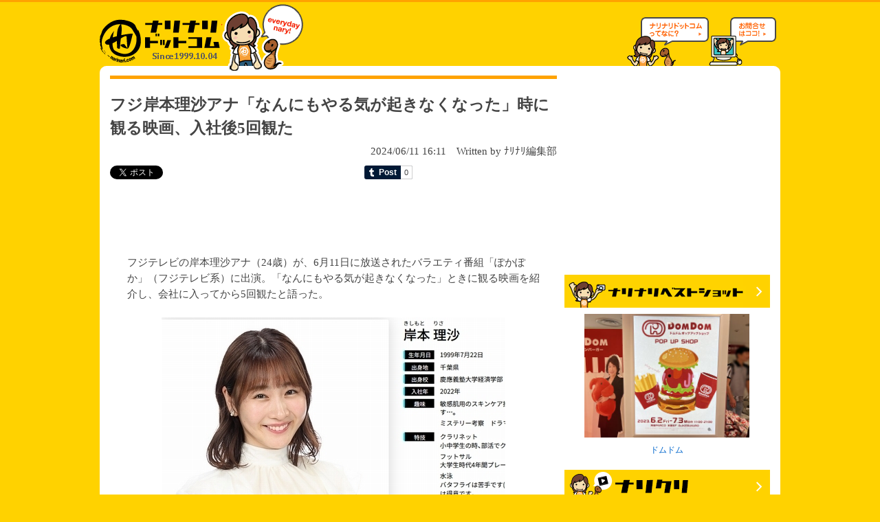

--- FILE ---
content_type: text/html; charset=UTF-8
request_url: https://cdn.narinari.com/Nd/20240688038.html
body_size: 6026
content:

<!doctype html>
<html lang="ja" prefix="og: https://ogp.me/ns#" >
<head>
<meta charset="utf-8">
<meta http-equiv="content-language" content="ja" />
<link rel="alternate" hreflang="ja" href="https://www.narinari.com/Nd/20240688038.html">
<link rel="alternate" media="only screen and (max-width: 640px)" href="https://www.narinari.com/smart/news/2024/06/88038/">
<meta http-equiv="content-style-type" content="text/css" />
<meta http-equiv="content-script-type" content="text/javascript" />
<title>フジ岸本理沙アナ「なんにもやる気が起きなくなった」時に観る映画、入社後5回観た | Narinari.com</title>
<meta name="mixi-check-robots" content="noimage" /> 
<meta name="Keywords" content="narinari,ナリナリ,news,ネタ,海外情報,雑学,ITニュース,スポーツ,コンピュータ,家電製品,エンターテインメント,芸能,ニュース,コラム,特集" lang="ja" xml:lang="ja" />
<meta name="Description" content="フジ岸本理沙アナ「なんにもやる気が起きなくなった」時に観る映画、入社後5回観たのニュースを紹介" lang="ja" xml:lang="ja" />
<meta name="robots" content="INDEX,FOLLOW" />

<meta property="og:site_name" content="ナリナリドットコム">
<meta property="og:title" content="フジ岸本理沙アナ「なんにもやる気が起きなくなった」時に観る映画、入社後5回観た" />
<meta property="og:description" content="フジ岸本理沙アナ「なんにもやる気が起きなくなった」時に観る映画、入社後5回観たのニュースを紹介" />
<meta property="fb:app_id" content="1184461788233837" />
<meta property="og:url" content="https://www.narinari.com/Nd/20240688038.html" />
<meta property="og:image" content="https://cdn.narinari.com/site_img/photox/202406/11/20240611026.jpg" />


<meta name="twitter:title" content="フジ岸本理沙アナ「なんにもやる気が起きなくなった」時に観る映画、入社後5回観た" />
<meta name="twitter:site" content="@narinari1999" />
<meta name="twitter:card" content="summary_large_image" />
<meta name="twitter:image" content="https://cdn.narinari.com/site_img/photox/202406/11/20240611026.jpg" />
	




<meta name="google-translate-customization" content="5b554338e2b7d143-1a0ccfa0c587a895-ga202311f7b294b78-10" />

<link rel="stylesheet" href="//cdn.narinari.com/common/css/master.css" type="text/css" media="screen,tv,print" />
<link rel="stylesheet" href="//cdn.narinari.com/css/index.css" type="text/css" media="screen,tv,print" />
<link rel="stylesheet" href="//cdn.narinari.com/css/entry.css?20230518" type="text/css" media="screen,tv,print" />
<style type="text/css">
	body {
	font-family: Meiryo, 'メイリオ', ArialMT, Hiragino Kaku Gothic Pro, 'ヒラギノ角ゴ Pro W3', Osaka, Verdana, 'ＭＳ Ｐゴシック';
	}
</style>

<script type="text/javascript">
if ((navigator.userAgent.indexOf('iPhone') > 0 && navigator.userAgent.indexOf('iPad') == -1) || navigator.userAgent.indexOf('iPod') > 0 || navigator.userAgent.indexOf('Android') > 0) {
	location.href = '//www.narinari.com/smart/news/2024/06/88038/';
}
</script>
<script type="text/javascript" src="//cdn.narinari.com/common/js/others.js"></script>

<!--script src="//ajax.googleapis.com/ajax/libs/prototype/1.7.2.0/prototype.js"--><!--/script-->
<script type="text/javascript" src="//cdn.narinari.com/common/modalbox/lib/scriptaculous.js?load=effects"></script>
<script type="text/javascript" src="//cdn.narinari.com/common/modalbox/modalbox.js"></script>
<link href="//cdn.narinari.com/common/modalbox/modalbox.css" rel="stylesheet" type="text/css" />
<link rel="alternate" media="handheld" href="//www.narinari.com/mobile/news_co.php?view=2024-06-88038&p=0" />
<link rel="amphtml" href="//www.narinari.com/smart/amp/2024/06/88038/" />
<script type="text/javascript"><!--
        window.onload = function(){
            $("mbox1").onclick = function(){
                Modalbox.show(this.href,
                {
                    title : "コメントを読む",
                    width:600,
                    height:500,
                    overlayClose : false
                });
                return false;
            }
        }
		
        // -->
</script>
<script async src="https://pagead2.googlesyndication.com/pagead/js/adsbygoogle.js"></script>
<script data-ad-client="ca-pub-8347172990457602" async src="https://pagead2.googlesyndication.com/pagead/js/adsbygoogle.js"></script>
<script>
     (adsbygoogle = window.adsbygoogle || []).push({
          google_ad_client: "ca-pub-8347172990457602",
          enable_page_level_ads: true
     });
</script>
</head>

<body>
<div id="wrapper">
  <!-- HEADER -->
  <div id="header">
    <h1><a href="/"><img src="//cdn.narinari.com/webimages/logo.gif" alt="ナリナリドットコム" width="177" height="92" border="0" /></a></h1>
    <div id="banner">
	
<iframe src="https://rcm-jp.amazon.co.jp/e/cm?t=narinaricom-22&o=9&p=13&l=ez&f=ifr&f=ifr" width="468" height="60" scrolling="no" marginwidth="0" marginheight="0" border="0" frameborder="0" style="border:none;"></iframe>
	</div>
    <div id="headerAbout"><a href="/about/"><img src="//cdn.narinari.com/webimages/header_about.gif" alt="ナリナリドットコムってなに？" width="119" height="73" border="0" /></a></div>
    <div id="headerInfo"><a href="../contact.html"><img src="//cdn.narinari.com/webimages/header_info.gif" alt="お問い合わせはココ！" width="98" height="73" border="0" /></a></div>
  </div>
  <!-- /HEADER --><hr />
  
  <!-- CONTENTS -->
  <table id="contents" border="0" cellspacing="0" cellpadding="0">
    <tr>
      
		
      <!-- MAIN -->
	  <td id="main_entry">
	  	  
        <!-- ENTRY --> 
          <table id="topicsLayout_entry" border="0" cellspacing="0" cellpadding="0">
            <tr>
              <td>
			  <div class="entry_article">
                 <h2>フジ岸本理沙アナ「なんにもやる気が起きなくなった」時に観る映画、入社後5回観た</h2>
                    <p id="dateBy">2024/06/11 16:11　Written by ﾅﾘﾅﾘ編集部  
<div style="margin:10px 0px 50px 0px; padding: 0px; width: 600px;">
<div style="float:left; width: 120px;">
<a href="https://twitter.com/share" class="twitter-share-button" data-url="https://www.narinari.com/Nd/20240688038.html" data-lang="ja" data-via="narinari1999" data-related="narinari1999">ツイート</a><script type="text/javascript">
window.twttr=(function(d,s,id){var t,js,fjs=d.getElementsByTagName(s)[0];if(d.getElementById(id)){return}js=d.createElement(s);js.id=id;js.src="https://platform.twitter.com/widgets.js";fjs.parentNode.insertBefore(js,fjs);return window.twttr||(t={_e:[],ready:function(f){t._e.push(f)}})}(document,"script","twitter-wjs"));
</script> 
</div>
<div style="float:left; width: 130px;">
<div class="fb-like" data-href="https://www.narinari.com/Nd/20240688038.html" data-send="false" data-layout="button_count" data-width="450" data-show-faces="true" data-font="arial"></div>
</div>
<div style="float:left; width: 50px;"><g:plusone size="medium"></g:plusone></div>
<div style="float:left; width: 120px;">
<a href="http://b.hatena.ne.jp/entry/" class="hatena-bookmark-button" data-hatena-bookmark-layout="basic-label-counter" data-hatena-bookmark-lang="ja" title="このエントリーをはてなブックマークに追加"><img src="https://b.st-hatena.com/images/entry-button/button-only@2x.png" alt="このエントリーをはてなブックマークに追加" width="20" height="20" style="border: none;" /></a><script type="text/javascript" src="https://b.st-hatena.com/js/bookmark_button.js" charset="utf-8" async="async"></script>
</div>
<div style="float:left; width: 100px;"><a class="tumblr-share-button" data-color="blue" data-notes="right" href="https://embed.tumblr.com/share"></a>
<script>!function(d,s,id){var js,ajs=d.getElementsByTagName(s)[0];if(!d.getElementById(id)){js=d.createElement(s);js.id=id;js.src="https://assets.tumblr.com/share-button.js";ajs.parentNode.insertBefore(js,ajs);}}(document, "script", "tumblr-js");</script></div>
</div>
</p>
					<div id="entry_content">
<p>

<script type="text/javascript"><!--
google_ad_client = "ca-pub-4749092813341195";
/* Narinari 記事タイトル下 */
google_ad_slot = "2217019117";
google_ad_width = 468;
google_ad_height = 60;
//-->
</script>
<script type="text/javascript"
src="//pagead2.googlesyndication.com/pagead/show_ads.js">
</script>

</p>

<br>

 フジテレビの岸本理沙アナ（24歳）が、6月11日に放送されたバラエティ番組「ぽかぽか」（フジテレビ系）に出演。「なんにもやる気が起きなくなった」ときに観る映画を紹介し、会社に入ってから5回観たと語った。<br><br><p align="center"><img id=on src="//cdn.narinari.com/site_img/photox/202406/11/20240611026.jpg" border=0></p><!--next-->この日、梅雨時にオススメな“過去イチ好きな映画”を出演者が紹介していく中で、岸本アナは2014年の映画「シェフ 三ツ星フードトラック始めました」を挙げる。「高級料理店の元一流シェフがトラブルを起こしてやめてしまって、キッチンカーで奮起して逆転していくって物語なんですけど、もうとにかくなんにもやる気が起きないときに、私はよくこれを観るんです。めっちゃくちゃ活力が漲ってくる。すごい良い映画なんですよ」と語る。<br><br><p align="center"><img id=on src="//cdn.narinari.com/site_img/photox/202406/11/20240611027.jpg" border=0></p>そんな岸本アナに、ハライチ・澤部佑は「なんにもやる気なくなっちゃうときがあるの？ 岸本さん」と確認。岸本アナは「なんにもやる気なくなるときあります。（そういうときは）『シェフ』、会社入って5回は観ました」と答え、ハライチ・岩井勇気に「会社入って、じゃあそれが5回あったってこと？」、澤部も「そんなにやる気なくなっちゃうときが…大変なんだな」と語った。

<br><br>

<p>
<script type="text/javascript"><!--
google_ad_client = "ca-pub-4749092813341195";
/* Narinari 記事下バナー */
google_ad_slot = "9965242280";
google_ad_width = 336;
google_ad_height = 280;
//-->
</script>
<script type="text/javascript"
src="//pagead2.googlesyndication.com/pagead/show_ads.js">
</script>
</p>					
	
</div>				
					

	<div class="go_top"><a href="/"><img src="//cdn.narinari.com/webimages/go_top.gif" alt="TOPへ戻る" border="0" /></a></div>
	</div>


<!--//関連記事プラグイン-->
<script async src="https://pagead2.googlesyndication.com/pagead/js/adsbygoogle.js"></script>
<ins class="adsbygoogle"
     style="display:block"
     data-ad-format="autorelaxed"
     data-ad-client="ca-pub-8347172990457602"
     data-ad-slot="7343444147"></ins>
<script>
     (adsbygoogle = window.adsbygoogle || []).push({});
</script>
<!--//関連記事プラグインend-->


<div style="margin:10px 0px 50px 0px; padding: 0px; width: 600px;">
<div style="float:left; width: 120px;">
<a href="https://twitter.com/share" class="twitter-share-button" data-url="https://www.narinari.com/Nd/20240688038.html" data-lang="ja" data-via="narinari1999" data-related="narinari1999">ツイート</a><script type="text/javascript">
window.twttr=(function(d,s,id){var t,js,fjs=d.getElementsByTagName(s)[0];if(d.getElementById(id)){return}js=d.createElement(s);js.id=id;js.src="https://platform.twitter.com/widgets.js";fjs.parentNode.insertBefore(js,fjs);return window.twttr||(t={_e:[],ready:function(f){t._e.push(f)}})}(document,"script","twitter-wjs"));
</script> 
</div>
<div style="float:left; width: 130px;">
<div class="fb-like" data-href="https://www.narinari.com/Nd/20240688038.html" data-send="false" data-layout="button_count" data-width="450" data-show-faces="true" data-font="arial"></div>
</div>
<div style="float:left; width: 50px;"><g:plusone size="medium"></g:plusone></div>
<div style="float:left; width: 120px;">
<a href="http://b.hatena.ne.jp/entry/" class="hatena-bookmark-button" data-hatena-bookmark-layout="basic-label-counter" data-hatena-bookmark-lang="ja" title="このエントリーをはてなブックマークに追加"><img src="https://b.st-hatena.com/images/entry-button/button-only@2x.png" alt="このエントリーをはてなブックマークに追加" width="20" height="20" style="border: none;" /></a><script type="text/javascript" src="https://b.st-hatena.com/js/bookmark_button.js" charset="utf-8" async="async"></script>
</div>
<div style="float:left; width: 100px;"><a class="tumblr-share-button" data-color="blue" data-notes="right" href="https://embed.tumblr.com/share"></a>
<script>!function(d,s,id){var js,ajs=d.getElementsByTagName(s)[0];if(!d.getElementById(id)){js=d.createElement(s);js.id=id;js.src="https://assets.tumblr.com/share-button.js";ajs.parentNode.insertBefore(js,ajs);}}(document, "script", "tumblr-js");</script></div>
</div>


		  	</td>
            </tr>
          </table>  
		<!-- /ENTRY -->
<!--
<h3 style="margin-left:14px"><img src="//cdn.narinari.com/webimages/title_tweet.gif" alt="ツイート" width="660" height="24" /></h3>
-->

<!-- facebook like-box -->
<div style="margin-left:24px;">


<div class="fb-comments" data-href="https://www.narinari.com/Nd/20240688038.html" data-num-posts="2" data-width="600"></div>

</div>
<br />
<!-- /facebook like-box -->
	
		<!-- NEWSLINK --> 
		<div id="newslink">
		<h3><img src="//cdn.narinari.com/webimages/title_newslink.gif" alt="関連リンク" width="660" height="24" /></h3>
		<ul>
		
          </ul>
		</div>
		<!-- /NEWSLINK -->
		
		<!-- NEWSLOGS --> 
		<div id="newslogs">
		<h3><img src="//cdn.narinari.com/webimages/title_othernews.gif" alt="その他の記事" width="660" height="24" /></h3>		
		<ul>
		<img src="//cdn.narinari.com/site_img/list_icon.gif"><a href="/Nd/202601100013.html">「自分の“今”をあんまりいいと思っていなくて」岡田准一、極限までトレーニングしてたけど…</a><br /><img src="//cdn.narinari.com/site_img/list_icon.gif"><a href="/Nd/202601100012.html">山田杏奈「尊敬します。生き物として」、岡田准一「生物として褒めてくれるの？（笑）」</a><br /><img src="//cdn.narinari.com/site_img/list_icon.gif"><a href="/Nd/202601100011.html">“4年目タッグ”岡田准一＆山田杏奈のマック新CM、マックグリドルが12年ぶり登場</a><br /><img src="//cdn.narinari.com/site_img/list_icon.gif"><a href="/Nd/202601100010.html">近年“法律家の役”多い松山ケンイチ「法曹界に入り浸ってますよね」</a><br /><img src="//cdn.narinari.com/site_img/list_icon.gif"><a href="/Nd/202601100009.html">井上清華アナ「溢れ出ちゃってます」とニヤリ、日常生活の中で“潤いを感じるモノ”</a><br />
          </ul>
		</div>
		<!-- /NEWSLOGS -->	  </td>
	  <!-- /MAIN -->
	  
	  <td id="sidearea_entry">
	  <!-- SIDEBAR -->

<div id="google_translate_element"></div><script type="text/javascript">
function googleTranslateElementInit() {
  new google.translate.TranslateElement({pageLanguage: 'ja', layout: google.translate.TranslateElement.FloatPosition.TOP_LEFT, gaTrack: true, gaId: 'UA-3942586-1'}, 'google_translate_element');
}
</script><script type="text/javascript" src="//translate.google.com/translate_a/element.js?cb=googleTranslateElementInit"></script>

			 <div id="googleAd_entry"> 
<script type="text/javascript"><!--
google_ad_client = "ca-pub-4749092813341195";
/* Narinari 記事右上バナー */
google_ad_slot = "4866104188";
google_ad_width = 300;
google_ad_height = 250;
//-->
</script>
<script type="text/javascript"
src="//pagead2.googlesyndication.com/pagead/show_ads.js">
</script>
</div>  

<div id="rightBer">	  
<br />
<p><a href="http://bestshot.narinari.com/" title="ベストショット"><img src="//cdn.narinari.com/webimages/banner_bestshot.gif" border="0"></a></p>
		 <!-- BastShot -->
		         <a href="//bestshot.narinari.com/2023/07/15055/" target="_blank" style="font-size: 12px;">
 <img width="240" height="180" src="//bestshot.narinari.com/camera/wp-content/uploads/2023/07/202307024012-1.jpg" class="attachment-240x240 size-240x240 wp-post-image" alt="ドムドム" title="ドムドム" srcset="//bestshot.narinari.com/camera/wp-content/uploads/2023/07/202307024012-1.jpg 4032w, //bestshot.narinari.com/camera/wp-content/uploads/2023/07/202307024012-1-500x375.jpg 500w, //bestshot.narinari.com/camera/wp-content/uploads/2023/07/202307024012-1-768x576.jpg 768w, //bestshot.narinari.com/camera/wp-content/uploads/2023/07/202307024012-1-1024x768.jpg 1024w, //bestshot.narinari.com/camera/wp-content/uploads/2023/07/202307024012-1-220x165.jpg 220w" sizes="(max-width: 240px) 100vw, 240px" /> 	 <br />
ドムドム</a>
    
		 <!-- /BastShot -->
<br />
<br />
<p><a href="http://clip.narinari.com/" title="ナリクリ"><img src="//cdn.narinari.com/webimages/banner_nariclip.gif" border="0"></a></p>
		 <!-- BastShot -->
		         <a href="//clip.narinari.com/2023/07/27/14954/" target="_blank" style="font-size: 12px;">
 <img width="240" height="135" src="//clip.narinari.com/wp-content/uploads/2023/07/36.jpg" class="attachment-240x240 size-240x240 wp-post-image" alt="ホットドッグひとつで“健康寿命”36分失う" loading="lazy" title="ホットドッグひとつで“健康寿命”36分失う" srcset="//clip.narinari.com/wp-content/uploads/2023/07/36.jpg 1280w, //clip.narinari.com/wp-content/uploads/2023/07/36-300x169.jpg 300w, //clip.narinari.com/wp-content/uploads/2023/07/36-1024x576.jpg 1024w, //clip.narinari.com/wp-content/uploads/2023/07/36-768x432.jpg 768w, //clip.narinari.com/wp-content/uploads/2023/07/36-485x273.jpg 485w" sizes="(max-width: 240px) 100vw, 240px" /> 	 <br />
ホットドッグひとつで“健康寿命”36分失う</a>
 	 <br />
 	 <br />
      <a href="//clip.narinari.com/2023/07/24/14948/" target="_blank" style="font-size: 12px;">
 <img width="240" height="135" src="//clip.narinari.com/wp-content/uploads/2023/07/14948.jpg" class="attachment-240x240 size-240x240 wp-post-image" alt="“おならの面白さ”をマジメに研究" loading="lazy" title="“おならの面白さ”をマジメに研究" srcset="//clip.narinari.com/wp-content/uploads/2023/07/14948.jpg 1280w, //clip.narinari.com/wp-content/uploads/2023/07/14948-300x169.jpg 300w, //clip.narinari.com/wp-content/uploads/2023/07/14948-1024x576.jpg 1024w, //clip.narinari.com/wp-content/uploads/2023/07/14948-768x432.jpg 768w, //clip.narinari.com/wp-content/uploads/2023/07/14948-485x273.jpg 485w" sizes="(max-width: 240px) 100vw, 240px" /> 	 <br />
“おならの面白さ”をマジメに研究</a>
 	 <br />
 	 <br />
      <a href="//clip.narinari.com/2023/07/22/14943/" target="_blank" style="font-size: 12px;">
 <img width="240" height="135" src="//clip.narinari.com/wp-content/uploads/2023/07/14943.jpg" class="attachment-240x240 size-240x240 wp-post-image" alt="“致命的な心臓発作”は月曜日に起きやすい" loading="lazy" title="“致命的な心臓発作”は月曜日に起きやすい" srcset="//clip.narinari.com/wp-content/uploads/2023/07/14943.jpg 1280w, //clip.narinari.com/wp-content/uploads/2023/07/14943-300x169.jpg 300w, //clip.narinari.com/wp-content/uploads/2023/07/14943-1024x576.jpg 1024w, //clip.narinari.com/wp-content/uploads/2023/07/14943-768x432.jpg 768w, //clip.narinari.com/wp-content/uploads/2023/07/14943-485x273.jpg 485w" sizes="(max-width: 240px) 100vw, 240px" /> 	 <br />
“致命的な心臓発作”は月曜日に起きやすい</a>
 	 <br />
 	 <br />
    
		 <!-- /BastShot -->
<br />
<br />
<p><a href="//www.narinari.com/archive/" title="過去ログ"><img src="//cdn.narinari.com/webimages/banner_oldlog.gif" border="0"></a></p>
<br />
<p><a href="//www.narinari.com/index.xml" title="RSS"><img src="//cdn.narinari.com/webimages/banner_rss.gif" border="0"></a></p>
<br />

<br />
<div class="fb-like-box" data-href="https://www.facebook.com/nari2com" data-width="292" data-height="600" data-show-faces="true" data-header="false" data-stream="false" data-show-border="true"></div>

</div>
		

         
				
        <!-- /SIDEBAR --></td>
    </tr>
  </table>
  <img src="//cdn.narinari.com/webimages/footer_bottom.gif" width="990" height="22" />
  <!-- /CONTENTS -->
  
</div>

  <!-- FOOTER -->
  <div id="footer">
  </div>
  	<center>
    <p><small>Copyright &copy; Narinari.com. All rights reserved.</small> </p>
  	</center>

  <!-- /FOOTER -->

<!-- Google analytics -->
<!-- Global site tag (gtag.js) - Google Analytics -->
<script async src="https://www.googletagmanager.com/gtag/js?id=G-G9YXTWK20V"></script>
<script>
  window.dataLayer = window.dataLayer || [];
  function gtag(){dataLayer.push(arguments);}
  gtag('js', new Date());

  gtag('config', 'G-G9YXTWK20V');
</script>
<!-- //Google analytics -->
<script type="text/javascript" src="https://apis.google.com/js/plusone.js">
  {lang: 'ja'}
</script> 


<div id="fb-root"></div>
<script>(function(d, s, id) {
  var js, fjs = d.getElementsByTagName(s)[0];
  if (d.getElementById(id)) return;
  js = d.createElement(s); js.id = id; js.async = true;
  js.src = "//connect.facebook.net/ja_JP/sdk.js#xfbml=1&version=v2.5&appId=1184461788233837";
  fjs.parentNode.insertBefore(js, fjs);
}(document, 'script', 'facebook-jssdk'));</script>
</body>
</html>




--- FILE ---
content_type: text/html; charset=utf-8
request_url: https://accounts.google.com/o/oauth2/postmessageRelay?parent=https%3A%2F%2Fcdn.narinari.com&jsh=m%3B%2F_%2Fscs%2Fabc-static%2F_%2Fjs%2Fk%3Dgapi.lb.en.2kN9-TZiXrM.O%2Fd%3D1%2Frs%3DAHpOoo_B4hu0FeWRuWHfxnZ3V0WubwN7Qw%2Fm%3D__features__
body_size: 161
content:
<!DOCTYPE html><html><head><title></title><meta http-equiv="content-type" content="text/html; charset=utf-8"><meta http-equiv="X-UA-Compatible" content="IE=edge"><meta name="viewport" content="width=device-width, initial-scale=1, minimum-scale=1, maximum-scale=1, user-scalable=0"><script src='https://ssl.gstatic.com/accounts/o/2580342461-postmessagerelay.js' nonce="gHSvXfSZJcmsvV0Ic-nlyQ"></script></head><body><script type="text/javascript" src="https://apis.google.com/js/rpc:shindig_random.js?onload=init" nonce="gHSvXfSZJcmsvV0Ic-nlyQ"></script></body></html>

--- FILE ---
content_type: text/html; charset=utf-8
request_url: https://www.google.com/recaptcha/api2/aframe
body_size: 267
content:
<!DOCTYPE HTML><html><head><meta http-equiv="content-type" content="text/html; charset=UTF-8"></head><body><script nonce="yEBY13UTwou9N7qpPBxu6Q">/** Anti-fraud and anti-abuse applications only. See google.com/recaptcha */ try{var clients={'sodar':'https://pagead2.googlesyndication.com/pagead/sodar?'};window.addEventListener("message",function(a){try{if(a.source===window.parent){var b=JSON.parse(a.data);var c=clients[b['id']];if(c){var d=document.createElement('img');d.src=c+b['params']+'&rc='+(localStorage.getItem("rc::a")?sessionStorage.getItem("rc::b"):"");window.document.body.appendChild(d);sessionStorage.setItem("rc::e",parseInt(sessionStorage.getItem("rc::e")||0)+1);localStorage.setItem("rc::h",'1768533839810');}}}catch(b){}});window.parent.postMessage("_grecaptcha_ready", "*");}catch(b){}</script></body></html>

--- FILE ---
content_type: text/css
request_url: https://cdn.narinari.com/css/index.css
body_size: 573
content:
/* CSS Document */


/* for topics
===============================================================*/
div#topics{
width:490px;
margin:0;
}

/* for topicsLayout
===============================================================*/
table#topicsLayout{
width:790px;
margin:0 auto 0 auto;
background:url(../webimages/navi_bottom.gif) no-repeat top;
}

table#topicsLayout td{
vertical-align:top;
}


/* for Navigation
===============================================================*/


ul#navigation{
width:790px;
clear:both;
margin:0;
height:25px;
}

ul#navigation li{
	float:left;
	display:inline;
	height:25px;
}




/* for entry
===============================================================*/

div.entry{
width:476px;
padding:15px 0 0 0;
font-size:1.2em;
}

div.entry h2{
font-size:1.5em;
font-weight:bold;
margin:10px auto 5px auto;
}

div.entry #dateBy{
text-align:right;
}


/* for google
===============================================================*/
td#googleAd{
width:300px;
vertical-align:top;
}

td#googleAd #bookmark{
width:300px;
margin:10px auto;
text-align:left;
}

td#googleAd #adsence{
width:300px;
margin:10px auto;
}

/* for newslist
===============================================================*/
div.newsList{
width:476px;
}

div.newsList ul{
margin:15px 0 10px 15px;
}

div.newsList ul li{
list-style-type:none;
background:url(../webimages/icon.gif) no-repeat left;
padding-left:15px;
margin-bottom:3px;
}


/* for bestshot
===============================================================*/
div#leftBar #bestshot{
background:#525252;
padding-bottom:3px;
margin-bottom:5px;
}

div#leftBar #bestshot #picture{
margin:5px 3px;
}

div#leftBar #bestshot p{
font-weight:bold;
color:#FFFFFF;
margin:0 5px;
}

div#leftBar #bestshot p.bestDate{
font-size:10px;
color:#FFCC00;
font-weight:lighter;
margin:0 5px;
}
div#leftBar #bestshot .more{
text-align:center;
margin:3px auto;
}


/* for hollywood
===============================================================*/
td#hollywood{
vertical-align:top;
width:395px;
text-align:center;
}

td#hollywood h3{
width:384;
margin:5px auto;
}

table#hLayout{
width:370px;
margin:5px auto;
}

table#hLayout #hImg{
width:100px;
text-align:center;
vertical-align:top;
}
table#hLayout #hImg img{
margin:0 auto;
}

table#hLayout #htxt{
text-align:left;
}

/* for bbsList
===============================================================*/
td#bbsList{
vertical-align:top;
text-align:center;
}

td#bbsList h3{
width:384;
margin:5px auto;
}

td#bbsList ul{
margin:5px auto;
width:365px;
}

td#bbsList ul li{
list-style-type:none;
background:url(../webimages/icon.gif) no-repeat left;
padding-left:15px;
margin-bottom:3px;
text-align:left;
}



